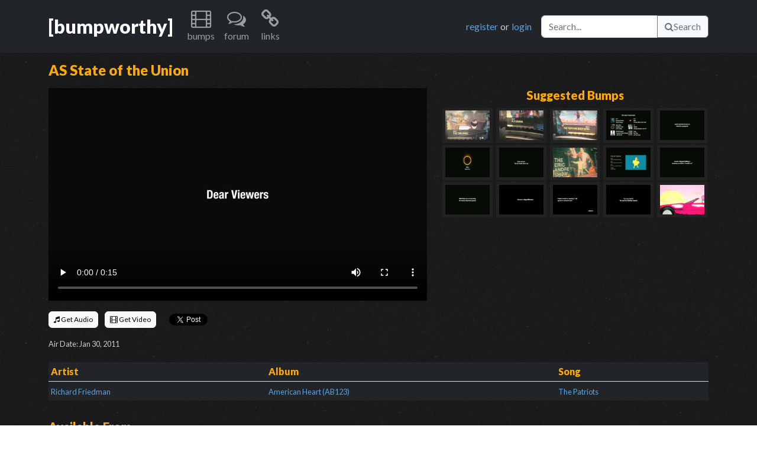

--- FILE ---
content_type: text/html; charset=UTF-8
request_url: https://www.bumpworthy.com/bumps/3492
body_size: 4279
content:
<!DOCTYPE html>
    <head>
        <meta charset="utf-8">
        <!-- Google tag (gtag.js) -->
<script async src="https://www.googletagmanager.com/gtag/js?id=G-XE702Q5W4Y"></script>
<script>
window.dataLayer = window.dataLayer || [];
function gtag(){dataLayer.push(arguments);}
gtag('js', new Date());
gtag('config', 'G-XE702Q5W4Y');
</script>        <meta http-equiv="X-UA-Compatible" content="IE=edge,chrome=1">
        <title>AS State of the Union | BumpWorthy.com - adult swim bumps</title>
        <meta name="description" content="That&#039;s gonna irk somebody...&lt;br /&gt;
Sunday, January 30th, 2011.&lt;br /&gt;
">
        <meta name="keywords" content="adult swim, adult swim bumps, adult swim bumpers, adult swim music, adult swim music download, adult swim video download, bump music">
        <meta name="viewport" content="width=device-width">
        <meta name="csrf-token" content="ZbtBem0tb7F82Y5Cb2kdXzCdfDC6CJ9csN2mhy3Q">
        <meta property="og:title" content="AS State of the Union"/>
<meta property="og:type" content="article"/>
<meta property="og:url" content="https://www.bumpworthy.com/bumps/3492"/>
<meta property="og:image" content="https://static.bumpworthy.com/bumps/3492.p.jpg"/>
<meta property="og:site_name" content="BumpWorthy"/>
<meta property="og:description" content="That&#039;s gonna irk somebody...&lt;br /&gt;
Sunday, January 30th, 2011.&lt;br /&gt;
"/>
<meta property="og:video" content="https://static.bumpworthy.com/bumps/3492.d.mp4" />
<meta property="og:video:height" content="640" />
<meta property="og:video:width" content="360" />
<meta property="og:video:type" content="video/mp4" />
        <link rel="stylesheet" type="text/css" href="https://cdn.jsdelivr.net/npm/bootstrap@5.2.2/dist/css/bootstrap.min.css">
        <link rel="stylesheet" type="text/css" href="https://fonts.googleapis.com/css?family=Lato:400,900">
        <link rel="preload" as="style" href="https://www.bumpworthy.com/build/assets/normalize.9d9ae4af.css" /><link rel="preload" as="style" href="https://www.bumpworthy.com/build/assets/font-awesome.a7dd47e2.css" /><link rel="preload" as="style" href="https://www.bumpworthy.com/build/assets/main.d836dfaa.css" /><link rel="preload" as="style" href="https://www.bumpworthy.com/build/assets/bump.63157efa.css" /><link rel="modulepreload" href="https://www.bumpworthy.com/build/assets/bootstrap.43269819.js" /><link rel="modulepreload" href="https://www.bumpworthy.com/build/assets/bootstrap.esm.8fec2c6c.js" /><link rel="modulepreload" href="https://www.bumpworthy.com/build/assets/bump.641de3ed.js" /><link rel="modulepreload" href="https://www.bumpworthy.com/build/assets/boot.067fb3d4.js" /><link rel="modulepreload" href="https://www.bumpworthy.com/build/assets/toast.52fffd63.js" /><link rel="modulepreload" href="https://www.bumpworthy.com/build/assets/api.cfa3a7a0.js" /><link rel="modulepreload" href="https://www.bumpworthy.com/build/assets/constants.a9315e6f.js" /><link rel="modulepreload" href="https://www.bumpworthy.com/build/assets/bootstrap.esm.8fec2c6c.js" /><link rel="stylesheet" href="https://www.bumpworthy.com/build/assets/normalize.9d9ae4af.css" /><link rel="stylesheet" href="https://www.bumpworthy.com/build/assets/font-awesome.a7dd47e2.css" /><link rel="stylesheet" href="https://www.bumpworthy.com/build/assets/main.d836dfaa.css" /><link rel="stylesheet" href="https://www.bumpworthy.com/build/assets/bump.63157efa.css" /><script type="module" src="https://www.bumpworthy.com/build/assets/bootstrap.43269819.js"></script><script type="module" src="https://www.bumpworthy.com/build/assets/bump.641de3ed.js"></script><script>window.twttr = (function(d, s, id) {
  var js, fjs = d.getElementsByTagName(s)[0],
    t = window.twttr || {};
  if (d.getElementById(id)) return t;
  js = d.createElement(s);
  js.id = id;
  js.src = "https://platform.twitter.com/widgets.js";
  fjs.parentNode.insertBefore(js, fjs);

  t._e = [];
  t.ready = function(f) {
    t._e.push(f);
  };

  return t;
}(document, "script", "twitter-wjs"));</script>
    </head>
    <body>
        <div id="fb-root"></div>
<script async defer crossorigin="anonymous" src="https://connect.facebook.net/en_US/sdk.js#xfbml=1&version=v15.0&appId=293845670731729&autoLogAppEvents=1" nonce="z6KnGLY6"></script>
        <a name="top"></a>
        <nav class="navbar navbar-expand-lg navbar-dark bg-dark mb-3">
  <div class="container">
    <a href="/" title="home" class="navbar-brand fs-2 fw-bold">[bumpworthy]</a>
    <button class="navbar-toggler" type="button" data-bs-toggle="collapse" data-bs-target="#navbarNavDarkDropdown" aria-controls="navbarNavDarkDropdown" aria-expanded="false" aria-label="Toggle navigation">
      <span class="navbar-toggler-icon"></span>
    </button>
    <div class="collapse navbar-collapse" id="navbarNavDarkDropdown">
      <ul class="navbar-nav me-auto">
        <li class="nav-item dropdown text-center">
          <a class="nav-link" href="#" role="button" title="bumps" data-bs-toggle="dropdown" aria-expanded="false">
            <i class="icon-film icon-2x"></i>
            <p>bumps</p>
          </a>
          <ul class="dropdown-menu dropdown-menu-dark">
            <li><a class="dropdown-item" href="/bumps/all">browse all</a></li>
            <li><a class="dropdown-item" href="/bumps/classic">bumps</a></li>
            <li><a class="dropdown-item" href="/bumps/cards">b&amp;w cards</a></li>
            <li><a class="dropdown-item" href="/bumps/toonami">toonami</a></li>
            <li><a class="dropdown-item" href="/bumps/viewer">viewer</a></li>
            <li><a class="dropdown-item" href="/bumps/by_artist">by artist</a></li>
            <li><a class="dropdown-item" href="/bumps/by_tag">by tag</a></li>
            <li><a class="dropdown-item" href="/bumps/latest">latest additions</a></li>
            <li><a class="dropdown-item" href="/bumps/updates">latest updates</a></li>
          </ul>
        </li>
        <li class="nav-item dropdown text-center">
          <a class="nav-link" href="/forum" role="button" title="forum">
            <i class="icon-comments-alt icon-2x"></i>
            <p>forum</p>
          </a>
        </li>
        <li class="nav-item dropdown text-center">
          <a class="nav-link" href="#" role="button" title="links" data-bs-toggle="dropdown" aria-expanded="false">
            <i class="icon-link icon-2x"></i>
            <p>links</p>
          </a>
          <ul class="dropdown-menu dropdown-menu-dark">
            <li><a class="dropdown-item" href="http://www.adultswim.com/" title="adult swim official site">Adult Swim</a></li>
            <li><a class="dropdown-item" href="http://www.adultswim.co.uk/" title="adult swim UK site">Adult Swim UK</a></li>
            <li><a class="dropdown-item" href="http://www.asfdotcom.net/" title="promo downloads">ASFdotcom</a></li>
            <li><a class="dropdown-item" href="http://asbumplist.proboards.com/index.cgi" title="[as] bump archive">Adult Swim Bump Archive</a></li>
            <li><a class="dropdown-item" href="http://www.adultswimcentral.com/" title="[as] fan collective">Adult Swim Central</a></li>
            <li><a class="dropdown-item" href="http://www.productionmusiclibrary.com/" title="production music">Urban Dropz</a></li>
            <li><a class="dropdown-item" href="http://www.extrememusic.com/" title="production music">Extreme Music</a></li>
            <li><a class="dropdown-item" href="http://www.apmmusic.com/" title="production music">APM Music</a></li>
            <li><a class="dropdown-item" href="http://www.5alarmmusic.com/" title="production music">5 Alarm Music</a></li>
            <li><a class="dropdown-item" href="http://www.earbubbles.com/" title="production music">Earbubbles Productions</a></li>
          </ul>
        </li>
              </ul>
      <div class="d-flex me-3">
                <a href="/forum/index.php?action=register" title="You will be taken to our forum to register." class="me-1">register</a> or <a href="/forum/index.php?action=login" title="You will be taken to our forum to login." class="ms-1">login</a>
              </div>
      <div class="d-flex">
        <form method="get" action="/bumps/all">
          <div class="input-group">
          <input type="text" name="keywords" placeholder="Search..." aria-label="Search" class="form-control" aria-describedby="bw-id-btn-nav-search">
          <button type="submit" id="bw-id-btn-nav-search" class="btn btn-light btn-outline-secondary"><i class="icon-search"></i>Search</button>
        </form>
      </div>
    </div>
  </div>
</nav>
        <input type="hidden" name="bump" value="3492" id="bw-id-bump-id" />
<div class="container">
  <div class="row mb-2">
    <div class="col-12"><h4 class="color-fa0 fw-bold">AS State of the Union</h4></div>
  </div>
  <div class="row mb-2">
    <div class="col d-lg-none">
      <video width="100%" controls poster="https://static.bumpworthy.com/bumps/3492.p.jpg">
        <source type="video/mp4" src="https://static.bumpworthy.com/bumps/3492.d.mp4">
        <source type="video/webm" src="https://static.bumpworthy.com/bumps/3492.m.mp4">
      </video>
    </div>
    <div class="col d-none d-lg-block">
      <video controls poster="https://static.bumpworthy.com/bumps/3492.p.jpg">
        <source type="video/mp4" src="https://static.bumpworthy.com/bumps/3492.d.mp4">
        <source type="video/webm" src="https://static.bumpworthy.com/bumps/3492.m.mp4">
      </video>
    </div>
    <div class="col d-none d-lg-block text-center">
      <h5 class="color-fa0 fw-bold">Suggested Bumps</h5>
        <a href="/bumps/5002" class="bump-related">
          <img src="https://static.bumpworthy.com/bumps/5002.t.jpg" title="Toonami Oblongs Next" width="75px" height="50px">
        </a>
        <a href="/bumps/5003" class="bump-related">
          <img src="https://static.bumpworthy.com/bumps/5003.t.jpg" title="Toonami Futurama Next" width="75px" height="50px">
        </a>
        <a href="/bumps/5005" class="bump-related">
          <img src="https://static.bumpworthy.com/bumps/5005.t.jpg" title="Toonami Venture Bros. Next" width="75px" height="50px">
        </a>
        <a href="/bumps/5007" class="bump-related">
          <img src="https://static.bumpworthy.com/bumps/5007.t.jpg" title="Bump Music May 27 2012" width="75px" height="50px">
        </a>
        <a href="/bumps/5009" class="bump-related">
          <img src="https://static.bumpworthy.com/bumps/5009.t.jpg" title="No Ban on Domestic Propaganda" width="75px" height="50px">
        </a>
        <a href="/bumps/5010" class="bump-related">
          <img src="https://static.bumpworthy.com/bumps/5010.t.jpg" title="Transit of Venus and Eclipse" width="75px" height="50px">
        </a>
        <a href="/bumps/5011" class="bump-related">
          <img src="https://static.bumpworthy.com/bumps/5011.t.jpg" title="Eric Andre Show Live in LA" width="75px" height="50px">
        </a>
        <a href="/bumps/5012" class="bump-related">
          <img src="https://static.bumpworthy.com/bumps/5012.t.jpg" title="Eric Andre Show Mural" width="75px" height="50px">
        </a>
        <a href="/bumps/5013" class="bump-related">
          <img src="https://static.bumpworthy.com/bumps/5013.t.jpg" title="Game of Shows Lineup" width="75px" height="50px">
        </a>
        <a href="/bumps/5014" class="bump-related">
          <img src="https://static.bumpworthy.com/bumps/5014.t.jpg" title="Hayward&#039;s Invisible Art" width="75px" height="50px">
        </a>
        <a href="/bumps/5015" class="bump-related">
          <img src="https://static.bumpworthy.com/bumps/5015.t.jpg" title="Poorer than Zuckerberg Graph" width="75px" height="50px">
        </a>
        <a href="/bumps/5030" class="bump-related">
          <img src="https://static.bumpworthy.com/bumps/5030.t.jpg" title="HD vs SD v2" width="75px" height="50px">
        </a>
        <a href="/bumps/5033" class="bump-related">
          <img src="https://static.bumpworthy.com/bumps/5033.t.jpg" title="British Adult Toons" width="75px" height="50px">
        </a>
        <a href="/bumps/5035" class="bump-related">
          <img src="https://static.bumpworthy.com/bumps/5035.t.jpg" title="Invitation to Chrimbus Special" width="75px" height="50px">
        </a>
        <a href="/bumps/5038" class="bump-related">
          <img src="https://static.bumpworthy.com/bumps/5038.t.jpg" title="Neon Indian Fallout 1" width="75px" height="50px">
        </a>
    </div>
  </div>
  <div class="row mb-3">
    <div class="col">
      <div class="row" style="height: 3rem;">
        <div class="col-sm my-auto">
          <ul class="list-inline my-auto">
            <li class="list-inline-item"><a href="/download/audio/3492" class="btn btn-light" style="--bs-btn-padding-y: .25rem; --bs-btn-padding-x: .5rem; --bs-btn-font-size: .75rem;"><i class="icon-music"></i> Get Audio</a></li>
            <li class="list-inline-item"><a href="/download/video/3492" class="btn btn-light" style="--bs-btn-padding-y: .25rem; --bs-btn-padding-x: .5rem; --bs-btn-font-size: .75rem;"><i class="icon-film"></i> Get Video</a></li>
            <li class="list-inline-item"><div class="fb-like" data-href="https://www.bumpworthy.com/bumps/3492" data-width="" data-layout="button_count" data-action="like" data-size="small" data-share="true"></div></li>
            <li class="list-inline-item"><a href="https://twitter.com/share?ref_src=twsrc%5Etfw" class="twitter-share-button" data-show-count="false">Tweet</a></li>
          </ul>
        </div>
      </div>
      <div class="row">
        <div class="col-sm py-1 me-auto">
          <small>Air Date: Jan 30, 2011</small>
        </div>
      </div>
    </div>
  </div>
  <div class="row mb-3">
    <div class="col">
      <table class="table table-sm table-dark table-borderless">
        <thead class="border-bottom">
          <tr>
            <th class="color-fa0">Artist</th>
            <th class="color-fa0">Album</th>
            <th class="color-fa0">Song</th>
          </tr>
        </thead>
        <tbody>
            <tr>
            <td><small><a href="/bumps/by_artist/484">Richard Friedman</a></small></td>
            <td><small><a href="/bumps/by_album/559">American Heart (AB123)</a></small></td>
            <td><small><a href="/bumps/by_song/1392">The Patriots</a></small></td>
          </tr>
          </tbody>
      </table>
    </div>
  </div>
  <div class="row mb-3">
    <div class="col">
      <h5 class="color-fa0 fw-bold">Available From</h5>
      <small class="d-md-none"><em>Tap an entry below for more details</em></small>
      <small class="d-none d-md-block"><em>Select an entry below for more details</em></small>
      <div class="accordion accordion-flush" id="available-from">
            <div class="accordion-item">
          <h2 class="accordion-header" id="heading1">
            <a href="#" class="accordion-button collapsed color-link" type="button" data-bs-toggle="collapse" data-bs-target="#collapse1" aria-expanded="false" aria-controls="collapse1">
                  5 Alarm Music
                    </a>
          </h2>
          <div id="collapse1" class="accordion-collapse collapse" aria-labelledby="heading1" data-bs-parent="#available-from">
            <div class="accordion-body text-light">
                  <p><font color="yellow">**</font>5 Alarm tracks are not available to the public for purchase or download. Licensing is available to licensed production companies. Only registered users may browse their library at <a href="http://www.5alarmmusic.com" target="_blank">5 Alarm Music</a></p>
                    </div>
          </div>
        </div>
            </div>
    </div>
  </div>
  <div class="row mb-3">
    <div class="col">
      <h5 class="color-fa0 fw-bold">Description</h5>
        <p>That's gonna irk somebody...<br />
Sunday, January 30th, 2011.<br />
</p>
      </div>
  </div>
  <div class="row mb-3">
    <div class="col">
      <h5 class="color-fa0 fw-bold">Tags</h5>
      <div id="bw-id-tags">
          <div class="d-inline-flex justify-content-center align-items-center px-2 py-1 me-2 mb-2 bg-color-333 rounded" data-bw-tag-id="1130">
              <a href="/bumps/by_tag/1130" class="fw-bold"><small>2011</small></a>
        </div>
        </div>
      <p><a href="/forum/index.php?action=register" class="login" title="You will be taken to our forum to register.">register</a> or <a href="/forum/index.php?action=login" class="login" title="You will be taken to our forum to login.">login</a> to add tags</p>
    </div>
  </div>
  <div class="row mb-3">
    <div class="alert alert-dark" role="alert">
      <h4 class="mb-4">Bump comments are now disabled by default</h4>
      <p>BumpWorthy integrates the <b>Disqus</b> third-party platform to enable commenting on bumps. This provides a more rich community experience.</p>
      <p>However, the Disqus platform also comes with sometimes obnoxious and irrelevent advertisements 😠. For this reason, we've disabled Disqus comments by default.</p>
      <p>If you would like to enable Disqus comments, please use the switch below. We'll track your decision with a browser cookie. You can always disable comments again later.</p>
      <p><b>Tip:</b> Some browsers and ad-blocking software or extensions can hide Disqus advertisements, so we highly recommend using one if you enable Disqus!</p>
      <form data-bw-form="disqus">
        <div class="form-check form-switch">
          <input name="selection" class="form-check-input" type="checkbox" role="switch" id="switch-disqus">
          <label class="form-check-label" for="switch-disqus">Use Disqus</label>
        </div>
      </form>
    </div>
  </div>
</div>
<div class="toast-container position-fixed top-0 start-0 p-3" id="bw-id-toast-container"></div>
        <footer class="mt-5 pt-2 border-top border-secondary border-2 border-opacity-25 bg-dark">
  <div class="container">
    <div class="row text-muted">
      <div class="col-lg-auto">
        <div class="hstack gap-2 mb-3">
          <a href="/staff">Staff</a>
          <div class="vr bg-light"></div>
          <a href="/forum">Forum</a>
          <div class="vr bg-light"></div>
          <a href="/faq">FAQ</a>
          <div class="vr bg-light"></div>
          <a href="/donate">Donate</a>
          <div class="vr bg-light"></div>
          <a href="/privacy">Privacy Policy</a>
          <div class="vr bg-light"></div>
          <a href="/contact">Contact</a>
          <div class="vr bg-light"></div>
          <a href="/rss"><img src="/img/rss.png"> RSS Feed</a>
        </div>
        <p>BumpWorthy.com is not owned by or affiliated with Adult Swim, Cartoon Network, Turner, or Time Warner.</p>
        <p>&copy; BumpWorthy</p>
      </div>
      <div class="col d-none d-md-block text-end">
        <p>
          <a href="http://www.facebook.com/BumpWorthy">
            <i class="icon-facebook-sign icon-3x"></i>
          </a>
          <a href="http://twitter.com/bumpworthy" class="ms-1">
            <i class="icon-twitter-sign icon-3x"></i>
          </a>
        </p>
      </div>
    </div>
  </div>
</footer>
<div class="position-relative">
  <div class="position-absolute bottom-0 end-0 pe-3 pb-1">
    <p>
      <a href="#top">
        <i class="icon-caret-up"></i> back to top
      </a>
    </p>
  </div>
</div>
    </body>
</html>


--- FILE ---
content_type: text/javascript; charset=utf-8
request_url: https://www.bumpworthy.com/build/assets/api.cfa3a7a0.js
body_size: -292
content:
import{t as i}from"./toast.52fffd63.js";import"./boot.067fb3d4.js";import"./bootstrap.esm.8fec2c6c.js";function x(r,n,o=null,u=()=>{},s=()=>{},e=!0){r||(r="GET"),$.ajax({url:n,method:r,data:o}).done(function(t,a,c){t.success?u(t):e&&i("text-bg-danger",t.message)}).fail(function(t,a,c){e&&i("text-bg-danger","An error occurred during the request."),s()})}export{x as c};
